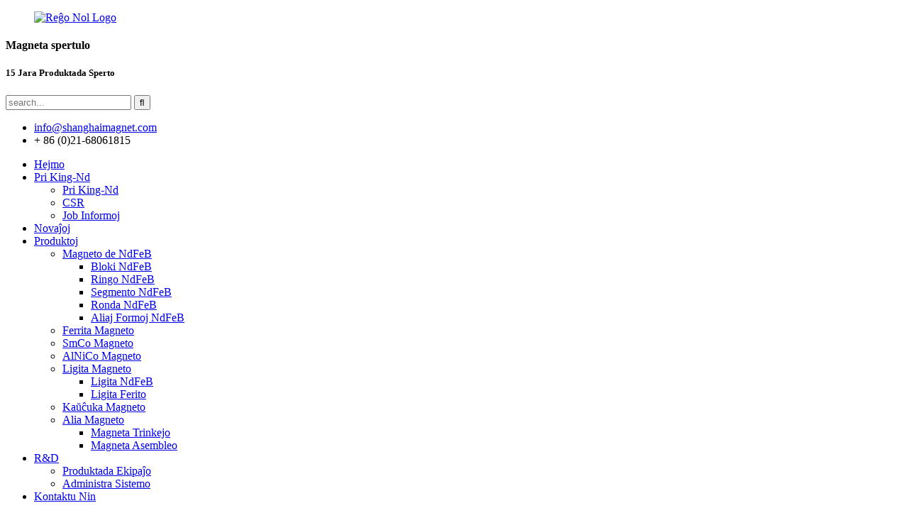

--- FILE ---
content_type: text/html
request_url: http://eo.kingndmagnet.com/rd/
body_size: 8460
content:
<!DOCTYPE html> <html dir="ltr" lang="eo"> <head> <meta charset="UTF-8"/> <title>R&amp;D - Shanghai King-Nd Magnet Co., Ltd.</title> <meta property="fb:app_id" content="966242223397117" /> <meta http-equiv="Content-Type" content="text/html; charset=UTF-8" /> <meta name="viewport" content="width=device-width,initial-scale=1,minimum-scale=1,maximum-scale=1,user-scalable=no"> <link rel="apple-touch-icon-precomposed" href=""> <meta name="format-detection" content="telephone=no"> <meta name="apple-mobile-web-app-capable" content="yes"> <meta name="apple-mobile-web-app-status-bar-style" content="black"> <meta property="og:url" content="https://www.kingndmagnet.com/rd/"/> <meta property="og:title" content="R&D - Shanghai King-Nd Magnet Co., Ltd." /> <meta property="og:description" content="				  		Precise Ingredients 	 ERP system ensures accuracy cast thickness formula-microscope ICP analysis.  		Performance Tes 	 Blank size, magnetizing direction, magnetic line of force control-projectors and moulds test magnetic properties, density and machining properties at room temperature and..."/> <meta property="og:type" content="product"/> <meta property="og:site_name" content="https://www.kingndmagnet.com/"/> <link href="//cdn.globalso.com/kingndmagnet/style/global/style.css" rel="stylesheet" onload="this.onload=null;this.rel='stylesheet'"> <link href="//cdn.globalso.com/kingndmagnet/style/public/public.css" rel="stylesheet" onload="this.onload=null;this.rel='stylesheet'">   <link rel="shortcut icon" href="https://cdn.globalso.com/kingndmagnet/ico.png" /> <meta name="description" itemprop="description" content="Preciza Ingrediencoj ERP-sistemo certigas precizecon gisitan dikecon formul-mikroskopan ICP-analizon.Rendimento Tes Blanka grandeco, magnetiza" /> <meta name="keywords" content="Paŝa Motora Magneto, Konstanta Motora Magneto, Sinkrona Motora Magneto, Generatora Magneto, Ventoturbina Magneto, Eps Motora Magneto, Magneta Apartiga Magneto, Kunliga Magneto" />  <link rel="canonical" href="https://www.kingndmagnet.com/rd/" /> <link href="//cdn.globalso.com/hide_search.css" rel="stylesheet"/><link href="//www.kingndmagnet.com/style/eo.html.css" rel="stylesheet"/><link rel="alternate" hreflang="eo" href="http://eo.kingndmagnet.com/" /></head> <body> <header class="head-wrapper">   <div class="head-top layout">     <figure class="logo"><a href="/">                 <img src="https://cdn.globalso.com/kingndmagnet/logo1.png" alt="Reĝo Nol Logo">                 </a></figure>     <div class="company-sologn">       <h4>Magneta spertulo</h4>       <h5>15 Jara Produktada Sperto</h5>     </div>     <section class="header-right">       <section class="right-top">         <div class="head-search">            <form  action="/search.php" method="get">           <input class="search-ipt" type="text" placeholder="search..."  name="s" id="s" />           <input type="hidden" name="cat" value="490"/>           <input class="search-btn" type="submit"  id="searchsubmit" value="&#xf002;"/>         </form>         </div>       </section>       <section class="right-bottom">         <ul class="head-contact">              <li class="head-email"><a href="mailto:info@shanghaimagnet.com" > <span class="val">info@shanghaimagnet.com</span></a> </li>           <li class="head-phone"><span class="val">+ 86 (0)21-68061815</span> <a href="tel:+ 86 (0)21-68061815"></a> </li>        </ul>       </section>     </section>   </div>   <nav class="nav-bar">     <div class="nav-wrap">       <ul class="nav">        <li><a href="/">Hejmo</a></li> <li><a href="/about-us/">Pri King-Nd</a> <ul class="sub-menu"> 	<li><a href="/about-us/">Pri King-Nd</a></li> 	<li><a href="/csr/">CSR</a></li> 	<li><a href="/job-information/">Job Informoj</a></li> </ul> </li> <li><a href="/news/">Novaĵoj</a></li> <li><a href="/products/">Produktoj</a> <ul class="sub-menu"> 	<li><a href="/ndfeb-magnet/">Magneto de NdFeB</a> 	<ul class="sub-menu"> 		<li><a href="/block-ndfeb/">Bloki NdFeB</a></li> 		<li><a href="/ring-ndfeb/">Ringo NdFeB</a></li> 		<li><a href="/segment-ndfeb/">Segmento NdFeB</a></li> 		<li><a href="/round-ndfeb/">Ronda NdFeB</a></li> 		<li><a href="/other-shapes-ndfeb/">Aliaj Formoj NdFeB</a></li> 	</ul> </li> 	<li><a href="/ferrite-magnet/">Ferrita Magneto</a></li> 	<li><a href="/smco-magnet/">SmCo Magneto</a></li> 	<li><a href="/alnico-magnet/">AlNiCo Magneto</a></li> 	<li><a href="/bonded-magnet/">Ligita Magneto</a> 	<ul class="sub-menu"> 		<li><a href="/bonded-ndfeb-bonded-magnet/">Ligita NdFeB</a></li> 		<li><a href="/bonded-ferrite/">Ligita Ferito</a></li> 	</ul> </li> 	<li><a href="/rubber-magnet/">Kaŭĉuka Magneto</a></li> 	<li><a href="/other-magnet/">Alia Magneto</a> 	<ul class="sub-menu"> 		<li><a href="/magnetic-bar-other-magnet/">Magneta Trinkejo</a></li> 		<li><a href="/magnet-assembly/">Magneta Asembleo</a></li> 	</ul> </li> </ul> </li> <li class="nav-current"><a href="/rd/">R&amp;D</a> <ul class="sub-menu"> 	<li><a href="/production-equipment/">Produktada Ekipaĵo</a></li> 	<li><a href="/management-system/">Administra Sistemo</a></li> </ul> </li> <li><a href="/contact-us/">Kontaktu Nin</a></li>       </ul>          <div class="change-language ensemble">   <div class="change-language-info">     <div class="change-language-title medium-title">        <div class="language-flag language-flag-en"><a href="https://www.kingndmagnet.com/"><b class="country-flag"></b><span>English</span> </a></div>        <b class="language-icon"></b>      </div> 	<div class="change-language-cont sub-content">         <div class="empty"></div>     </div>   </div> </div> <!--theme190-->    </div>   </nav> </header>    <div class="page-banner">          <img src="https://cdn.globalso.com/kingndmagnet/RD_img.jpg" alt="RD_img"> </div> <nav class="path-bar">   <ul class="path-nav">     <li> <a itemprop="breadcrumb" href="/">Hejmo</a></li><li> <a href="#">R&amp;D</a></li>   </ul> </nav>  <section class="layout main_content">       <div class="main-tit-bar">          <h1 class="title">R&amp;D</h1>       </div>         <article class="entry blog-article"> <div class="fl-builder-content fl-builder-content-1244 fl-builder-content-primary fl-builder-global-templates-locked" data-post-id="1244"><div class="fl-row fl-row-full-width fl-row-bg-none fl-node-63d47a5a57270" data-node="63d47a5a57270"> 	<div class="fl-row-content-wrap"> 				<div class="fl-row-content fl-row-full-width fl-node-content"> 		 <div class="fl-col-group fl-node-63d47a5a58000" data-node="63d47a5a58000"> 			<div class="fl-col fl-node-63d47a5a58176" data-node="63d47a5a58176" style="width: 100%;"> 	<div class="fl-col-content fl-node-content"> 	<div class="fl-module fl-module-photo fl-node-63d47a70655e8" data-node="63d47a70655e8" data-animation-delay="0.0"> 	<div class="fl-module-content fl-node-content"> 		<div class="fl-photo fl-photo-align-center" itemscope itemtype="http://schema.org/ImageObject"> 	<div class="fl-photo-content fl-photo-img-jpg"> 				<img class="fl-photo-img wp-image-1536 size-full" src="//www.kingndmagnet.com/uploads/PRODUCTION-EQUIPMENT.jpg" alt="Produktado-ekipaĵo" itemprop="image"  /> 		     			</div> 	</div>	</div> </div>	</div> </div>	</div> 		</div> 	</div> </div><div class="fl-row fl-row-full-width fl-row-bg-none fl-node-63d4897d6e61c" data-node="63d4897d6e61c"> 	<div class="fl-row-content-wrap"> 				<div class="fl-row-content fl-row-full-width fl-node-content"> 		 <div class="fl-col-group fl-node-63d489fe79b97 fl-col-group-equal-height fl-col-group-align-top" data-node="63d489fe79b97"> 			<div class="fl-col fl-node-63d489fe79dbd fl-col-small page_icobox" data-node="63d489fe79dbd" style="width: 33.33%;"> 	<div class="fl-col-content fl-node-content"> 	<div class="fl-module fl-module-heading fl-node-63d4897d6ebff" data-node="63d4897d6ebff" data-animation-delay="0.0"> 	<div class="fl-module-content fl-node-content"> 		<h2 class="fl-heading"> 		<span class="fl-heading-text">Precizaj Ingrediencoj</span> 	</h2>	</div> </div><div class="fl-module fl-module-rich-text fl-node-63d4897d6ec3d" data-node="63d4897d6ec3d" data-animation-delay="0.0"> 	<div class="fl-module-content fl-node-content"> 		<div class="fl-rich-text"> 	<p style="text-align: center;"><span style="font-size: medium;">ERP-sistemo certigas precizecon gisitan dikecon formul-mikroskopan ICP-analizon.</span></p> </div>	</div> </div>	</div> </div>			<div class="fl-col fl-node-63d489fe79e03 fl-col-small page_icobox" data-node="63d489fe79e03" style="width: 33.34%;"> 	<div class="fl-col-content fl-node-content"> 	<div class="fl-module fl-module-heading fl-node-63d48a11f0358" data-node="63d48a11f0358" data-animation-delay="0.0"> 	<div class="fl-module-content fl-node-content"> 		<h2 class="fl-heading"> 		<span class="fl-heading-text">Efikeco Tes</span> 	</h2>	</div> </div><div class="fl-module fl-module-rich-text fl-node-63d48a1a8ada9" data-node="63d48a1a8ada9" data-animation-delay="0.0"> 	<div class="fl-module-content fl-node-content"> 		<div class="fl-rich-text"> 	<p style="text-align: center;"><span style="font-size: medium;">Malplena grandeco, magnetiga direkto, magneta linio de forto-kontrolo-projekciiloj kaj muldiloj testas magnetajn ecojn, densecon kaj maŝinajn proprietojn ĉe ĉambra temperaturo kaj ŝanĝiĝema temperaturo.</span></p> </div>	</div> </div>	</div> </div>			<div class="fl-col fl-node-63d48bf2b9c9e fl-col-small page_icobox" data-node="63d48bf2b9c9e" style="width: 33.33%;"> 	<div class="fl-col-content fl-node-content"> 	<div class="fl-module fl-module-heading fl-node-63d48b3639af9" data-node="63d48b3639af9" data-animation-delay="0.0"> 	<div class="fl-module-content fl-node-content"> 		<h2 class="fl-heading"> 		<span class="fl-heading-text">Teknologio R &amp; D</span> 	</h2>	</div> </div><div class="fl-module fl-module-rich-text fl-node-63d48b3bec96c" data-node="63d48b3bec96c" data-animation-delay="0.0"> 	<div class="fl-module-content fl-node-content"> 		<div class="fl-rich-text"> 	<p style="text-align: center;"><span style="font-size: medium;">GBD-teknologio, laminada magneto, magneta komponanto ktp.</span></p> </div>	</div> </div>	</div> </div>	</div>  <div class="fl-col-group fl-node-642bdcbb609f9" data-node="642bdcbb609f9"> 			<div class="fl-col fl-node-642bdcbb60c73" data-node="642bdcbb60c73" style="width: 100%;"> 	<div class="fl-col-content fl-node-content"> 	<div class="fl-module fl-module-photo fl-node-63d4897d6eb46" data-node="63d4897d6eb46" data-animation-delay="0.0"> 	<div class="fl-module-content fl-node-content"> 		<div class="fl-photo fl-photo-align-center" itemscope itemtype="http://schema.org/ImageObject"> 	<div class="fl-photo-content fl-photo-img-jpg"> 				<img class="fl-photo-img wp-image-1279 size-full" src="//www.kingndmagnet.com/uploads/development.jpg" alt="evoluo" itemprop="image"  /> 		     			</div> 	</div>	</div> </div>	</div> </div>	</div>  <div class="fl-col-group fl-node-63d48b3018b6d fl-col-group-equal-height fl-col-group-align-top" data-node="63d48b3018b6d"> 			<div class="fl-col fl-node-63d48b3018dd2 fl-col-small page_icobox" data-node="63d48b3018dd2" style="width: 50%;"> 	<div class="fl-col-content fl-node-content"> 	<div class="fl-module fl-module-heading fl-node-63d48b41406b1" data-node="63d48b41406b1" data-animation-delay="0.0"> 	<div class="fl-module-content fl-node-content"> 		<h2 class="fl-heading"> 		<span class="fl-heading-text">Proceza Monitoro</span> 	</h2>	</div> </div><div class="fl-module fl-module-rich-text fl-node-63d48b45e92cb" data-node="63d48b45e92cb" data-animation-delay="0.0"> 	<div class="fl-module-content fl-node-content"> 		<div class="fl-rich-text"> 	<p style="text-align: center;"><span style="font-size: medium;">H/O/N mezurado kaj kontrolo-hidrogeno, oksigena analizilo Kontrola distribua analizo de magneta partikla grandeco-partiklogranda analizilo importita el Germanio.</span></p> </div>	</div> </div>	</div> </div>			<div class="fl-col fl-node-63d48b3018e12 fl-col-small page_icobox" data-node="63d48b3018e12" style="width: 50%;"> 	<div class="fl-col-content fl-node-content"> 	<div class="fl-module fl-module-heading fl-node-63d48b4ad3a16" data-node="63d48b4ad3a16" data-animation-delay="0.0"> 	<div class="fl-module-content fl-node-content"> 		<h2 class="fl-heading"> 		<span class="fl-heading-text">Livera Inspektado</span> 	</h2>	</div> </div><div class="fl-module fl-module-rich-text fl-node-63d48b4f62253" data-node="63d48b4f62253" data-animation-delay="0.0"> 	<div class="fl-module-content fl-node-content"> 		<div class="fl-rich-text"> 	<p style="text-align: center;"><span style="font-size: medium;">Dimensioj kaj toleremoj, aspekto, magnetaj propraĵoj Tegaĵo dikeco, koroda rezisto, tegaĵo adhero Adhero inter tegaĵo kaj aliaj produktoj Pakado, kvalito, por renkonti klientajn bezonojn.</span></p> </div>	</div> </div>	</div> </div>	</div> 		</div> 	</div> </div></div>  <div class="clear"></div>       </article>  	           </section> <footer class="foot-wrapper">   <section class="foot-items gm-sep layout">     <div class="foot-item-company foot-item wow fadeInUp">       <div class="foot-logo"><a href="/">                 <img src="https://cdn.globalso.com/kingndmagnet/logo1.png" alt="Reĝo Nol Logo">                 </a></div>       <div class="company-solgn">La firmao havas kompletan materialan provizoĉenon kaj produktadĉenon kaj plenan serion de agado-marko sinterigitaj NdFeB permanentaj magnetaj produktoj.</div>       <div class="foot-company"><img src="//cdn.globalso.com/kingndmagnet/style/global/img/demo/foot-products.jpg" alt="firmao"/></div>     </div>     <!--social-->     <div class="foot-item-subscribe foot-item wow fadeInUp">       <div class="foot-tit">         <h2 class="">abonu nian enketon</h2>       </div>       <div class="foot-cont"> <span>Por demandoj pri niaj produktoj aŭ prezlisto, bonvolu lasi al ni kaj ni kontaktos ene de 24 horoj.</span>         <div class="subscribe">           <div class="button email inquiryfoot" onclick="showMsgPop();">enketo nun</div>         </div>       </div>       <ul class="gm-sep head-social">                    <li><a target="_blank" href=""><img src="https://cdn.globalso.com/kingndmagnet/sns01.png" alt="facebook"></a></li>                         <li><a target="_blank" href=""><img src="https://cdn.globalso.com/kingndmagnet/sns02.png" alt="tvitero"></a></li>                         <li><a target="_blank" href=""><img src="https://cdn.globalso.com/kingndmagnet/linnk.png" alt="ligilo"></a></li>                         <li><a target="_blank" href=""><img src="https://cdn.globalso.com/kingndmagnet/sns04.png" alt="youtube"></a></li>                   </ul>     </div>     <!--subscribe-->     <div class="foot-item-contact foot-item wow fadeInUp">       <div class="foot-tit">         <h2 class="">kontakto<span> us</span></h2>       </div>       <ul class="foot-cont">           <li class="foot_addr"><span class="contact-subtit"></span>No.5268, Hunan Road, Pudong New Area, Ŝanhajo 201317</li>        <li class="foot_phone"><span class="contact-subtit"></span>+ 86 (0)21-68061815</li>                <li class="foot_phone"><span class="contact-subtit"></span>+86 15021391818</li>        <li class="foot_email"><a href="mailto:info@shanghaimagnet.com" ><span class="contact-subtit"></span>info@shanghaimagnet.com</a></li>              </ul>     </div>     <!--contact-->         </section>   <div class="copyright">© Kopirajto - 2010-2023 : Ĉiuj Rajtoj Rezervitaj.<script type="text/javascript" src="//www.globalso.site/livechat.js"></script>     <a href="/sitemap.xml">Retejmapo</a> - <a href="/">AMP Poŝtelefono</a> <br><a href='/brushless-motor-magnet/' title='Brushless Motor Magnet'>Senbrosa Motora Magneto</a>,  <a href='/china-neodymium-nickel-magnet-and-block-neodymium-nickel-magnet/' title='China Neodymium Nickel Magnet and Block Neodymium Nickel Magnet'>Ĉina Neodima Nikela Magneto kaj Bloko Neodima Nikela Magneto</a>,  <a href='/china-bonded-ndfeb-magnets-and-ring-neodymium-magnet/' title='China Bonded NdFeB Magnets and Ring Neodymium Magnet'>Ĉinaj Ligitaj NdFeB-Magnetoj kaj Ringa Neodima Magneto</a>,  <a href='/motor-magnet/' title='Motor Magnet'>Motora Magneto</a>,  <a href='/china-ciyi-ndfeb-strong-magnetic-and-ndfeb-strong-magnetic/' title='China Ciyi NdFeB Strong Magnetic and NdFeB Strong Magnetic'>Ĉinio Ciyi NdFeB Forta Magneta kaj NdFeB Forta Magneta</a>,  <a href='/servo-motor-magnet/' title='Servo Motor Magnet'>Servomotora Magneto</a>,       </div> </footer>                 <aside class="scrollsidebar" id="scrollsidebar">   <div class="side_content">     <div class="side_list">       <header class="hd"><img src="//cdn.globalso.com/title_pic.png" alt="Enreta Demando"/></header>       <div class="cont">         <li><a class="email" href="javascript:" onclick="showMsgPop();">Sendu Retpoŝton</a></li>                                       </div>                   <div class="side_title"><a  class="close_btn"><span>x</span></a></div>     </div>   </div>   <div class="show_btn"></div> </aside>   <section class="inquiry-pop-bd">            <section class="inquiry-pop">                 <i class="ico-close-pop" onclick="hideMsgPop();"></i>  <script type="text/javascript" src="//www.globalso.site/form.js"></script>            </section> </section> <script type="text/javascript" src="//cdn.globalso.com/kingndmagnet/style/global/js/jquery.min.js"></script> <script type="text/javascript" src="//cdn.globalso.com/kingndmagnet/style/global/js/common.js"></script> <script type="text/javascript" src="//cdn.globalso.com/kingndmagnet/style/public/public.js"></script> <!--[if lt IE 9]> <script src="//cdn.globalso.com/kingndmagnet/style/global/js/html5.js"></script> <![endif]-->  <script type="text/javascript">

if(typeof jQuery == 'undefined' || typeof jQuery.fn.on == 'undefined') {
	document.write('<script src="https://www.kingndmagnet.com/wp-content/plugins/bb-plugin/js/jquery.js"><\/script>');
	document.write('<script src="https://www.kingndmagnet.com/wp-content/plugins/bb-plugin/js/jquery.migrate.min.js"><\/script>');
}

</script><ul class="prisna-wp-translate-seo" id="prisna-translator-seo"><li class="language-flag language-flag-en"><a href="https://www.kingndmagnet.com/rd/" title="English" target="_blank"><b class="country-flag"></b><span>English</span></a></li><li class="language-flag language-flag-fr"><a href="http://fr.kingndmagnet.com/rd/" title="French" target="_blank"><b class="country-flag"></b><span>French</span></a></li><li class="language-flag language-flag-de"><a href="http://de.kingndmagnet.com/rd/" title="German" target="_blank"><b class="country-flag"></b><span>German</span></a></li><li class="language-flag language-flag-pt"><a href="http://pt.kingndmagnet.com/rd/" title="Portuguese" target="_blank"><b class="country-flag"></b><span>Portuguese</span></a></li><li class="language-flag language-flag-es"><a href="http://es.kingndmagnet.com/rd/" title="Spanish" target="_blank"><b class="country-flag"></b><span>Spanish</span></a></li><li class="language-flag language-flag-ru"><a href="http://ru.kingndmagnet.com/rd/" title="Russian" target="_blank"><b class="country-flag"></b><span>Russian</span></a></li><li class="language-flag language-flag-ja"><a href="http://ja.kingndmagnet.com/rd/" title="Japanese" target="_blank"><b class="country-flag"></b><span>Japanese</span></a></li><li class="language-flag language-flag-ko"><a href="http://ko.kingndmagnet.com/rd/" title="Korean" target="_blank"><b class="country-flag"></b><span>Korean</span></a></li><li class="language-flag language-flag-ar"><a href="http://ar.kingndmagnet.com/rd/" title="Arabic" target="_blank"><b class="country-flag"></b><span>Arabic</span></a></li><li class="language-flag language-flag-ga"><a href="http://ga.kingndmagnet.com/rd/" title="Irish" target="_blank"><b class="country-flag"></b><span>Irish</span></a></li><li class="language-flag language-flag-el"><a href="http://el.kingndmagnet.com/rd/" title="Greek" target="_blank"><b class="country-flag"></b><span>Greek</span></a></li><li class="language-flag language-flag-tr"><a href="http://tr.kingndmagnet.com/rd/" title="Turkish" target="_blank"><b class="country-flag"></b><span>Turkish</span></a></li><li class="language-flag language-flag-it"><a href="http://it.kingndmagnet.com/rd/" title="Italian" target="_blank"><b class="country-flag"></b><span>Italian</span></a></li><li class="language-flag language-flag-da"><a href="http://da.kingndmagnet.com/rd/" title="Danish" target="_blank"><b class="country-flag"></b><span>Danish</span></a></li><li class="language-flag language-flag-ro"><a href="http://ro.kingndmagnet.com/rd/" title="Romanian" target="_blank"><b class="country-flag"></b><span>Romanian</span></a></li><li class="language-flag language-flag-id"><a href="http://id.kingndmagnet.com/rd/" title="Indonesian" target="_blank"><b class="country-flag"></b><span>Indonesian</span></a></li><li class="language-flag language-flag-cs"><a href="http://cs.kingndmagnet.com/rd/" title="Czech" target="_blank"><b class="country-flag"></b><span>Czech</span></a></li><li class="language-flag language-flag-af"><a href="http://af.kingndmagnet.com/rd/" title="Afrikaans" target="_blank"><b class="country-flag"></b><span>Afrikaans</span></a></li><li class="language-flag language-flag-sv"><a href="http://sv.kingndmagnet.com/rd/" title="Swedish" target="_blank"><b class="country-flag"></b><span>Swedish</span></a></li><li class="language-flag language-flag-pl"><a href="http://pl.kingndmagnet.com/rd/" title="Polish" target="_blank"><b class="country-flag"></b><span>Polish</span></a></li><li class="language-flag language-flag-eu"><a href="http://eu.kingndmagnet.com/rd/" title="Basque" target="_blank"><b class="country-flag"></b><span>Basque</span></a></li><li class="language-flag language-flag-ca"><a href="http://ca.kingndmagnet.com/rd/" title="Catalan" target="_blank"><b class="country-flag"></b><span>Catalan</span></a></li><li class="language-flag language-flag-eo"><a href="http://eo.kingndmagnet.com/rd/" title="Esperanto" target="_blank"><b class="country-flag"></b><span>Esperanto</span></a></li><li class="language-flag language-flag-hi"><a href="http://hi.kingndmagnet.com/rd/" title="Hindi" target="_blank"><b class="country-flag"></b><span>Hindi</span></a></li><li class="language-flag language-flag-lo"><a href="http://lo.kingndmagnet.com/rd/" title="Lao" target="_blank"><b class="country-flag"></b><span>Lao</span></a></li><li class="language-flag language-flag-sq"><a href="http://sq.kingndmagnet.com/rd/" title="Albanian" target="_blank"><b class="country-flag"></b><span>Albanian</span></a></li><li class="language-flag language-flag-am"><a href="http://am.kingndmagnet.com/rd/" title="Amharic" target="_blank"><b class="country-flag"></b><span>Amharic</span></a></li><li class="language-flag language-flag-hy"><a href="http://hy.kingndmagnet.com/rd/" title="Armenian" target="_blank"><b class="country-flag"></b><span>Armenian</span></a></li><li class="language-flag language-flag-az"><a href="http://az.kingndmagnet.com/rd/" title="Azerbaijani" target="_blank"><b class="country-flag"></b><span>Azerbaijani</span></a></li><li class="language-flag language-flag-be"><a href="http://be.kingndmagnet.com/rd/" title="Belarusian" target="_blank"><b class="country-flag"></b><span>Belarusian</span></a></li><li class="language-flag language-flag-bn"><a href="http://bn.kingndmagnet.com/rd/" title="Bengali" target="_blank"><b class="country-flag"></b><span>Bengali</span></a></li><li class="language-flag language-flag-bs"><a href="http://bs.kingndmagnet.com/rd/" title="Bosnian" target="_blank"><b class="country-flag"></b><span>Bosnian</span></a></li><li class="language-flag language-flag-bg"><a href="http://bg.kingndmagnet.com/rd/" title="Bulgarian" target="_blank"><b class="country-flag"></b><span>Bulgarian</span></a></li><li class="language-flag language-flag-ceb"><a href="http://ceb.kingndmagnet.com/rd/" title="Cebuano" target="_blank"><b class="country-flag"></b><span>Cebuano</span></a></li><li class="language-flag language-flag-ny"><a href="http://ny.kingndmagnet.com/rd/" title="Chichewa" target="_blank"><b class="country-flag"></b><span>Chichewa</span></a></li><li class="language-flag language-flag-co"><a href="http://co.kingndmagnet.com/rd/" title="Corsican" target="_blank"><b class="country-flag"></b><span>Corsican</span></a></li><li class="language-flag language-flag-hr"><a href="http://hr.kingndmagnet.com/rd/" title="Croatian" target="_blank"><b class="country-flag"></b><span>Croatian</span></a></li><li class="language-flag language-flag-nl"><a href="http://nl.kingndmagnet.com/rd/" title="Dutch" target="_blank"><b class="country-flag"></b><span>Dutch</span></a></li><li class="language-flag language-flag-et"><a href="http://et.kingndmagnet.com/rd/" title="Estonian" target="_blank"><b class="country-flag"></b><span>Estonian</span></a></li><li class="language-flag language-flag-tl"><a href="http://tl.kingndmagnet.com/rd/" title="Filipino" target="_blank"><b class="country-flag"></b><span>Filipino</span></a></li><li class="language-flag language-flag-fi"><a href="http://fi.kingndmagnet.com/rd/" title="Finnish" target="_blank"><b class="country-flag"></b><span>Finnish</span></a></li><li class="language-flag language-flag-fy"><a href="http://fy.kingndmagnet.com/rd/" title="Frisian" target="_blank"><b class="country-flag"></b><span>Frisian</span></a></li><li class="language-flag language-flag-gl"><a href="http://gl.kingndmagnet.com/rd/" title="Galician" target="_blank"><b class="country-flag"></b><span>Galician</span></a></li><li class="language-flag language-flag-ka"><a href="http://ka.kingndmagnet.com/rd/" title="Georgian" target="_blank"><b class="country-flag"></b><span>Georgian</span></a></li><li class="language-flag language-flag-gu"><a href="http://gu.kingndmagnet.com/rd/" title="Gujarati" target="_blank"><b class="country-flag"></b><span>Gujarati</span></a></li><li class="language-flag language-flag-ht"><a href="http://ht.kingndmagnet.com/rd/" title="Haitian" target="_blank"><b class="country-flag"></b><span>Haitian</span></a></li><li class="language-flag language-flag-ha"><a href="http://ha.kingndmagnet.com/rd/" title="Hausa" target="_blank"><b class="country-flag"></b><span>Hausa</span></a></li><li class="language-flag language-flag-haw"><a href="http://haw.kingndmagnet.com/rd/" title="Hawaiian" target="_blank"><b class="country-flag"></b><span>Hawaiian</span></a></li><li class="language-flag language-flag-iw"><a href="http://iw.kingndmagnet.com/rd/" title="Hebrew" target="_blank"><b class="country-flag"></b><span>Hebrew</span></a></li><li class="language-flag language-flag-hmn"><a href="http://hmn.kingndmagnet.com/rd/" title="Hmong" target="_blank"><b class="country-flag"></b><span>Hmong</span></a></li><li class="language-flag language-flag-hu"><a href="http://hu.kingndmagnet.com/rd/" title="Hungarian" target="_blank"><b class="country-flag"></b><span>Hungarian</span></a></li><li class="language-flag language-flag-is"><a href="http://is.kingndmagnet.com/rd/" title="Icelandic" target="_blank"><b class="country-flag"></b><span>Icelandic</span></a></li><li class="language-flag language-flag-ig"><a href="http://ig.kingndmagnet.com/rd/" title="Igbo" target="_blank"><b class="country-flag"></b><span>Igbo</span></a></li><li class="language-flag language-flag-jw"><a href="http://jw.kingndmagnet.com/rd/" title="Javanese" target="_blank"><b class="country-flag"></b><span>Javanese</span></a></li><li class="language-flag language-flag-kn"><a href="http://kn.kingndmagnet.com/rd/" title="Kannada" target="_blank"><b class="country-flag"></b><span>Kannada</span></a></li><li class="language-flag language-flag-kk"><a href="http://kk.kingndmagnet.com/rd/" title="Kazakh" target="_blank"><b class="country-flag"></b><span>Kazakh</span></a></li><li class="language-flag language-flag-km"><a href="http://km.kingndmagnet.com/rd/" title="Khmer" target="_blank"><b class="country-flag"></b><span>Khmer</span></a></li><li class="language-flag language-flag-ku"><a href="http://ku.kingndmagnet.com/rd/" title="Kurdish" target="_blank"><b class="country-flag"></b><span>Kurdish</span></a></li><li class="language-flag language-flag-ky"><a href="http://ky.kingndmagnet.com/rd/" title="Kyrgyz" target="_blank"><b class="country-flag"></b><span>Kyrgyz</span></a></li><li class="language-flag language-flag-la"><a href="http://la.kingndmagnet.com/rd/" title="Latin" target="_blank"><b class="country-flag"></b><span>Latin</span></a></li><li class="language-flag language-flag-lv"><a href="http://lv.kingndmagnet.com/rd/" title="Latvian" target="_blank"><b class="country-flag"></b><span>Latvian</span></a></li><li class="language-flag language-flag-lt"><a href="http://lt.kingndmagnet.com/rd/" title="Lithuanian" target="_blank"><b class="country-flag"></b><span>Lithuanian</span></a></li><li class="language-flag language-flag-lb"><a href="http://lb.kingndmagnet.com/rd/" title="Luxembou.." target="_blank"><b class="country-flag"></b><span>Luxembou..</span></a></li><li class="language-flag language-flag-mk"><a href="http://mk.kingndmagnet.com/rd/" title="Macedonian" target="_blank"><b class="country-flag"></b><span>Macedonian</span></a></li><li class="language-flag language-flag-mg"><a href="http://mg.kingndmagnet.com/rd/" title="Malagasy" target="_blank"><b class="country-flag"></b><span>Malagasy</span></a></li><li class="language-flag language-flag-ms"><a href="http://ms.kingndmagnet.com/rd/" title="Malay" target="_blank"><b class="country-flag"></b><span>Malay</span></a></li><li class="language-flag language-flag-ml"><a href="http://ml.kingndmagnet.com/rd/" title="Malayalam" target="_blank"><b class="country-flag"></b><span>Malayalam</span></a></li><li class="language-flag language-flag-mt"><a href="http://mt.kingndmagnet.com/rd/" title="Maltese" target="_blank"><b class="country-flag"></b><span>Maltese</span></a></li><li class="language-flag language-flag-mi"><a href="http://mi.kingndmagnet.com/rd/" title="Maori" target="_blank"><b class="country-flag"></b><span>Maori</span></a></li><li class="language-flag language-flag-mr"><a href="http://mr.kingndmagnet.com/rd/" title="Marathi" target="_blank"><b class="country-flag"></b><span>Marathi</span></a></li><li class="language-flag language-flag-mn"><a href="http://mn.kingndmagnet.com/rd/" title="Mongolian" target="_blank"><b class="country-flag"></b><span>Mongolian</span></a></li><li class="language-flag language-flag-my"><a href="http://my.kingndmagnet.com/rd/" title="Burmese" target="_blank"><b class="country-flag"></b><span>Burmese</span></a></li><li class="language-flag language-flag-ne"><a href="http://ne.kingndmagnet.com/rd/" title="Nepali" target="_blank"><b class="country-flag"></b><span>Nepali</span></a></li><li class="language-flag language-flag-no"><a href="http://no.kingndmagnet.com/rd/" title="Norwegian" target="_blank"><b class="country-flag"></b><span>Norwegian</span></a></li><li class="language-flag language-flag-ps"><a href="http://ps.kingndmagnet.com/rd/" title="Pashto" target="_blank"><b class="country-flag"></b><span>Pashto</span></a></li><li class="language-flag language-flag-fa"><a href="http://fa.kingndmagnet.com/rd/" title="Persian" target="_blank"><b class="country-flag"></b><span>Persian</span></a></li><li class="language-flag language-flag-pa"><a href="http://pa.kingndmagnet.com/rd/" title="Punjabi" target="_blank"><b class="country-flag"></b><span>Punjabi</span></a></li><li class="language-flag language-flag-sr"><a href="http://sr.kingndmagnet.com/rd/" title="Serbian" target="_blank"><b class="country-flag"></b><span>Serbian</span></a></li><li class="language-flag language-flag-st"><a href="http://st.kingndmagnet.com/rd/" title="Sesotho" target="_blank"><b class="country-flag"></b><span>Sesotho</span></a></li><li class="language-flag language-flag-si"><a href="http://si.kingndmagnet.com/rd/" title="Sinhala" target="_blank"><b class="country-flag"></b><span>Sinhala</span></a></li><li class="language-flag language-flag-sk"><a href="http://sk.kingndmagnet.com/rd/" title="Slovak" target="_blank"><b class="country-flag"></b><span>Slovak</span></a></li><li class="language-flag language-flag-sl"><a href="http://sl.kingndmagnet.com/rd/" title="Slovenian" target="_blank"><b class="country-flag"></b><span>Slovenian</span></a></li><li class="language-flag language-flag-so"><a href="http://so.kingndmagnet.com/rd/" title="Somali" target="_blank"><b class="country-flag"></b><span>Somali</span></a></li><li class="language-flag language-flag-sm"><a href="http://sm.kingndmagnet.com/rd/" title="Samoan" target="_blank"><b class="country-flag"></b><span>Samoan</span></a></li><li class="language-flag language-flag-gd"><a href="http://gd.kingndmagnet.com/rd/" title="Scots Gaelic" target="_blank"><b class="country-flag"></b><span>Scots Gaelic</span></a></li><li class="language-flag language-flag-sn"><a href="http://sn.kingndmagnet.com/rd/" title="Shona" target="_blank"><b class="country-flag"></b><span>Shona</span></a></li><li class="language-flag language-flag-sd"><a href="http://sd.kingndmagnet.com/rd/" title="Sindhi" target="_blank"><b class="country-flag"></b><span>Sindhi</span></a></li><li class="language-flag language-flag-su"><a href="http://su.kingndmagnet.com/rd/" title="Sundanese" target="_blank"><b class="country-flag"></b><span>Sundanese</span></a></li><li class="language-flag language-flag-sw"><a href="http://sw.kingndmagnet.com/rd/" title="Swahili" target="_blank"><b class="country-flag"></b><span>Swahili</span></a></li><li class="language-flag language-flag-tg"><a href="http://tg.kingndmagnet.com/rd/" title="Tajik" target="_blank"><b class="country-flag"></b><span>Tajik</span></a></li><li class="language-flag language-flag-ta"><a href="http://ta.kingndmagnet.com/rd/" title="Tamil" target="_blank"><b class="country-flag"></b><span>Tamil</span></a></li><li class="language-flag language-flag-te"><a href="http://te.kingndmagnet.com/rd/" title="Telugu" target="_blank"><b class="country-flag"></b><span>Telugu</span></a></li><li class="language-flag language-flag-th"><a href="http://th.kingndmagnet.com/rd/" title="Thai" target="_blank"><b class="country-flag"></b><span>Thai</span></a></li><li class="language-flag language-flag-uk"><a href="http://uk.kingndmagnet.com/rd/" title="Ukrainian" target="_blank"><b class="country-flag"></b><span>Ukrainian</span></a></li><li class="language-flag language-flag-ur"><a href="http://ur.kingndmagnet.com/rd/" title="Urdu" target="_blank"><b class="country-flag"></b><span>Urdu</span></a></li><li class="language-flag language-flag-uz"><a href="http://uz.kingndmagnet.com/rd/" title="Uzbek" target="_blank"><b class="country-flag"></b><span>Uzbek</span></a></li><li class="language-flag language-flag-vi"><a href="http://vi.kingndmagnet.com/rd/" title="Vietnamese" target="_blank"><b class="country-flag"></b><span>Vietnamese</span></a></li><li class="language-flag language-flag-cy"><a href="http://cy.kingndmagnet.com/rd/" title="Welsh" target="_blank"><b class="country-flag"></b><span>Welsh</span></a></li><li class="language-flag language-flag-xh"><a href="http://xh.kingndmagnet.com/rd/" title="Xhosa" target="_blank"><b class="country-flag"></b><span>Xhosa</span></a></li><li class="language-flag language-flag-yi"><a href="http://yi.kingndmagnet.com/rd/" title="Yiddish" target="_blank"><b class="country-flag"></b><span>Yiddish</span></a></li><li class="language-flag language-flag-yo"><a href="http://yo.kingndmagnet.com/rd/" title="Yoruba" target="_blank"><b class="country-flag"></b><span>Yoruba</span></a></li><li class="language-flag language-flag-zu"><a href="http://zu.kingndmagnet.com/rd/" title="Zulu" target="_blank"><b class="country-flag"></b><span>Zulu</span></a></li><li class="language-flag language-flag-rw"><a href="http://rw.kingndmagnet.com/rd/" title="Kinyarwanda" target="_blank"><b class="country-flag"></b><span>Kinyarwanda</span></a></li><li class="language-flag language-flag-tt"><a href="http://tt.kingndmagnet.com/rd/" title="Tatar" target="_blank"><b class="country-flag"></b><span>Tatar</span></a></li><li class="language-flag language-flag-or"><a href="http://or.kingndmagnet.com/rd/" title="Oriya" target="_blank"><b class="country-flag"></b><span>Oriya</span></a></li><li class="language-flag language-flag-tk"><a href="http://tk.kingndmagnet.com/rd/" title="Turkmen" target="_blank"><b class="country-flag"></b><span>Turkmen</span></a></li><li class="language-flag language-flag-ug"><a href="http://ug.kingndmagnet.com/rd/" title="Uyghur" target="_blank"><b class="country-flag"></b><span>Uyghur</span></a></li></ul><link rel='stylesheet' id='fl-builder-layout-1244-css'  href='https://www.kingndmagnet.com/uploads/bb-plugin/cache/1244-layout.css?ver=db331cd20eabe15fe0a135a737ad6576' type='text/css' media='all' />   <script type='text/javascript' src='https://www.kingndmagnet.com/uploads/bb-plugin/cache/1244-layout.js?ver=db331cd20eabe15fe0a135a737ad6576'></script> <script>
function getCookie(name) {
    var arg = name + "=";
    var alen = arg.length;
    var clen = document.cookie.length;
    var i = 0;
    while (i < clen) {
        var j = i + alen;
        if (document.cookie.substring(i, j) == arg) return getCookieVal(j);
        i = document.cookie.indexOf(" ", i) + 1;
        if (i == 0) break;
    }
    return null;
}
function setCookie(name, value) {
    var expDate = new Date();
    var argv = setCookie.arguments;
    var argc = setCookie.arguments.length;
    var expires = (argc > 2) ? argv[2] : null;
    var path = (argc > 3) ? argv[3] : null;
    var domain = (argc > 4) ? argv[4] : null;
    var secure = (argc > 5) ? argv[5] : false;
    if (expires != null) {
        expDate.setTime(expDate.getTime() + expires);
    }
    document.cookie = name + "=" + escape(value) + ((expires == null) ? "": ("; expires=" + expDate.toUTCString())) + ((path == null) ? "": ("; path=" + path)) + ((domain == null) ? "": ("; domain=" + domain)) + ((secure == true) ? "; secure": "");
}
function getCookieVal(offset) {
    var endstr = document.cookie.indexOf(";", offset);
    if (endstr == -1) endstr = document.cookie.length;
    return unescape(document.cookie.substring(offset, endstr));
}

var firstshow = 0;
var cfstatshowcookie = getCookie('easyiit_stats');
if (cfstatshowcookie != 1) {
    a = new Date();
    h = a.getHours();
    m = a.getMinutes();
    s = a.getSeconds();
    sparetime = 1000 * 60 * 60 * 24 * 1 - (h * 3600 + m * 60 + s) * 1000 - 1;
    setCookie('easyiit_stats', 1, sparetime, '/');
    firstshow = 1;
}
if (!navigator.cookieEnabled) {
    firstshow = 0;
}
var referrer = escape(document.referrer);
var currweb = escape(location.href);
var screenwidth = screen.width;
var screenheight = screen.height;
var screencolordepth = screen.colorDepth;
$(function($){
   $.get("https://www.kingndmagnet.com/statistic.php", { action:'stats_init', assort:0, referrer:referrer, currweb:currweb , firstshow:firstshow ,screenwidth:screenwidth, screenheight: screenheight, screencolordepth: screencolordepth, ranstr: Math.random()},function(data){}, "json");
			
});
</script>   <script src="//cdnus.globalso.com/common_front.js"></script><script src="//www.kingndmagnet.com/style/eo.html.js"></script></body>  </html><!-- Globalso Cache file was created in 0.31186294555664 seconds, on 25-07-24 14:38:55 -->